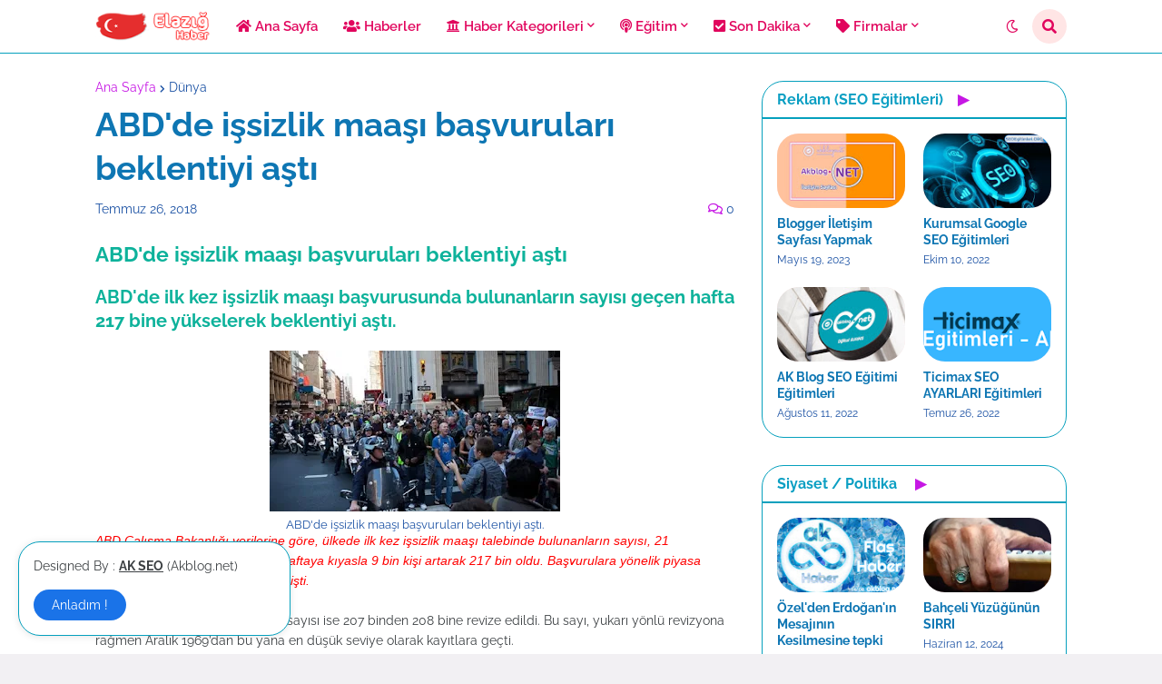

--- FILE ---
content_type: text/html; charset=utf-8
request_url: https://www.google.com/recaptcha/api2/aframe
body_size: 269
content:
<!DOCTYPE HTML><html><head><meta http-equiv="content-type" content="text/html; charset=UTF-8"></head><body><script nonce="j4AHBXmpN0dkz4Pf0D26hA">/** Anti-fraud and anti-abuse applications only. See google.com/recaptcha */ try{var clients={'sodar':'https://pagead2.googlesyndication.com/pagead/sodar?'};window.addEventListener("message",function(a){try{if(a.source===window.parent){var b=JSON.parse(a.data);var c=clients[b['id']];if(c){var d=document.createElement('img');d.src=c+b['params']+'&rc='+(localStorage.getItem("rc::a")?sessionStorage.getItem("rc::b"):"");window.document.body.appendChild(d);sessionStorage.setItem("rc::e",parseInt(sessionStorage.getItem("rc::e")||0)+1);localStorage.setItem("rc::h",'1769409356076');}}}catch(b){}});window.parent.postMessage("_grecaptcha_ready", "*");}catch(b){}</script></body></html>

--- FILE ---
content_type: text/javascript; charset=UTF-8
request_url: https://www.elazighaber.gen.tr/2018/07/abd-issizlik-maas-basvurular-beklentiyi.html?action=getFeed&widgetId=Feed1&widgetType=Feed&responseType=js&xssi_token=AOuZoY6HV12cC0nqNkKbOgu02YPiuQ4dYQ%3A1769409350887
body_size: 416
content:
try {
_WidgetManager._HandleControllerResult('Feed1', 'getFeed',{'status': 'ok', 'feed': {'entries': [{'title': '2026\x27n\u0131n En \u0130yi Yay\u0131n Platformlar\u0131: Netflix, Disney+, Prime, BluTV, Exxen \nKar\u015f\u0131la\u015ft\u0131rmas\u0131', 'link': 'http://www.akblog.net/2026/01/2026nn-en-iyi-yayn-platformlar-netflix.html', 'publishedDate': '2026-01-11T03:01:00.000-08:00', 'author': 'ak-tas@msn.com (Ho\u015f geldiniz)'}, {'title': 'Apple\x27da Tasar\u0131m Krizi: iOS 26 Neden tutulmad\u0131', 'link': 'http://www.akblog.net/2026/01/appleda-tasarm-krizi-ios-26-neden.html', 'publishedDate': '2026-01-10T05:05:00.000-08:00', 'author': 'ak-tas@msn.com (Ho\u015f geldiniz)'}, {'title': 'Peygamberler Tarihi', 'link': 'http://www.akblog.net/2023/12/peygamberler-tarihi.html', 'publishedDate': '2025-12-21T18:27:00.000-08:00', 'author': 'ak-tas@msn.com (Ho\u015f geldiniz)'}, {'title': 'Espina Premium Unisex Bask\u0131l\u0131 Sweatshirt Modelleri ve Fiyatlar\u0131', 'link': 'http://www.akblog.net/2025/11/espina-premium-unisex-baskl-sweatshirt.html', 'publishedDate': '2025-11-29T05:07:00.000-08:00', 'author': 'ak-tas@msn.com (Ho\u015f geldiniz)'}, {'title': 'Bask\u0131l\u0131 Ti\u015f\xf6rt', 'link': 'http://www.akblog.net/2025/07/baskl-tisort.html', 'publishedDate': '2025-07-02T04:02:00.000-07:00', 'author': 'ak-tas@msn.com (Ho\u015f geldiniz)'}], 'title': 'Ak Blog Net Google SEO E\u011fitimleri Dok\xfcmanlar\u0131 Webtasar\u0131m Wordpress Blogger'}});
} catch (e) {
  if (typeof log != 'undefined') {
    log('HandleControllerResult failed: ' + e);
  }
}
